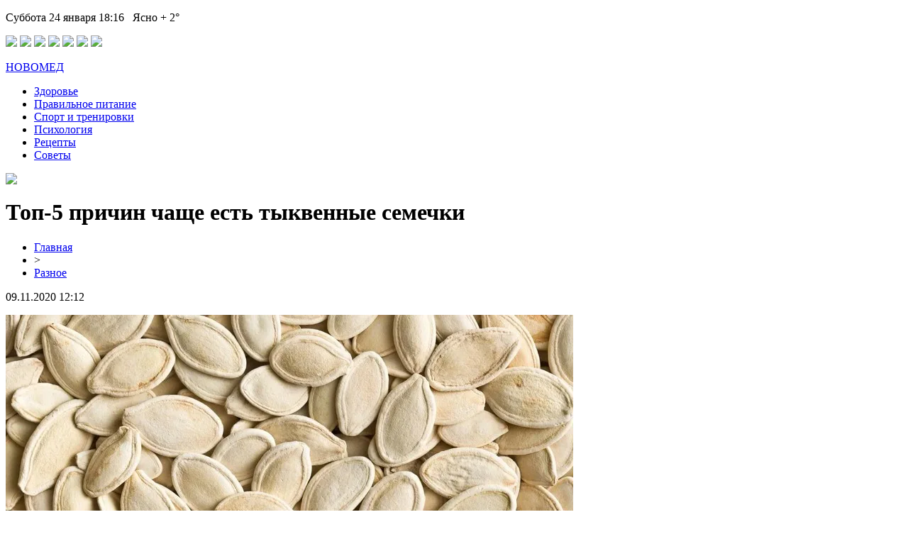

--- FILE ---
content_type: text/html; charset=UTF-8
request_url: http://novomed07.ru/top-5-prichin-chashhe-est-tykvennye-semechki/
body_size: 7709
content:
<!DOCTYPE html PUBLIC "-//W3C//DTD XHTML 1.0 Transitional//EN" "http://www.w3.org/TR/xhtml1/DTD/xhtml1-transitional.dtd">
<html xmlns="http://www.w3.org/1999/xhtml">
<head>
<meta http-equiv="Content-Type" content="text/html; charset=utf-8" />

<title>Топ-5 причин чаще есть тыквенные семечки</title>
<meta name="description" content="Вкусно и полезно. Тыквенные семечки могут быть одним из самых полезных перекусов — лишь горстка может дать вам щедрую дозу ежедневного потребления клетчатки, а также многих витаминов и минералов, передает novomed07.ru со ссылкой на Главред." />
<meta name="keywords" content="Топ, причин, чаще, есть, тыквенные, семечки" />

<link rel="icon" href="http://novomed07.ru/favicon.png" type="image/png" />
<link rel="stylesheet" href="http://novomed07.ru/wp-content/themes/site/style.css" type="text/css" />
<link href='http://fonts.googleapis.com/css?family=Cuprum:400,400italic&subset=cyrillic' rel='stylesheet' type='text/css'><meta name='robots' content='max-image-preview:large' />
<style id='classic-theme-styles-inline-css' type='text/css'>
/*! This file is auto-generated */
.wp-block-button__link{color:#fff;background-color:#32373c;border-radius:9999px;box-shadow:none;text-decoration:none;padding:calc(.667em + 2px) calc(1.333em + 2px);font-size:1.125em}.wp-block-file__button{background:#32373c;color:#fff;text-decoration:none}
</style>
<style id='global-styles-inline-css' type='text/css'>
body{--wp--preset--color--black: #000000;--wp--preset--color--cyan-bluish-gray: #abb8c3;--wp--preset--color--white: #ffffff;--wp--preset--color--pale-pink: #f78da7;--wp--preset--color--vivid-red: #cf2e2e;--wp--preset--color--luminous-vivid-orange: #ff6900;--wp--preset--color--luminous-vivid-amber: #fcb900;--wp--preset--color--light-green-cyan: #7bdcb5;--wp--preset--color--vivid-green-cyan: #00d084;--wp--preset--color--pale-cyan-blue: #8ed1fc;--wp--preset--color--vivid-cyan-blue: #0693e3;--wp--preset--color--vivid-purple: #9b51e0;--wp--preset--gradient--vivid-cyan-blue-to-vivid-purple: linear-gradient(135deg,rgba(6,147,227,1) 0%,rgb(155,81,224) 100%);--wp--preset--gradient--light-green-cyan-to-vivid-green-cyan: linear-gradient(135deg,rgb(122,220,180) 0%,rgb(0,208,130) 100%);--wp--preset--gradient--luminous-vivid-amber-to-luminous-vivid-orange: linear-gradient(135deg,rgba(252,185,0,1) 0%,rgba(255,105,0,1) 100%);--wp--preset--gradient--luminous-vivid-orange-to-vivid-red: linear-gradient(135deg,rgba(255,105,0,1) 0%,rgb(207,46,46) 100%);--wp--preset--gradient--very-light-gray-to-cyan-bluish-gray: linear-gradient(135deg,rgb(238,238,238) 0%,rgb(169,184,195) 100%);--wp--preset--gradient--cool-to-warm-spectrum: linear-gradient(135deg,rgb(74,234,220) 0%,rgb(151,120,209) 20%,rgb(207,42,186) 40%,rgb(238,44,130) 60%,rgb(251,105,98) 80%,rgb(254,248,76) 100%);--wp--preset--gradient--blush-light-purple: linear-gradient(135deg,rgb(255,206,236) 0%,rgb(152,150,240) 100%);--wp--preset--gradient--blush-bordeaux: linear-gradient(135deg,rgb(254,205,165) 0%,rgb(254,45,45) 50%,rgb(107,0,62) 100%);--wp--preset--gradient--luminous-dusk: linear-gradient(135deg,rgb(255,203,112) 0%,rgb(199,81,192) 50%,rgb(65,88,208) 100%);--wp--preset--gradient--pale-ocean: linear-gradient(135deg,rgb(255,245,203) 0%,rgb(182,227,212) 50%,rgb(51,167,181) 100%);--wp--preset--gradient--electric-grass: linear-gradient(135deg,rgb(202,248,128) 0%,rgb(113,206,126) 100%);--wp--preset--gradient--midnight: linear-gradient(135deg,rgb(2,3,129) 0%,rgb(40,116,252) 100%);--wp--preset--font-size--small: 13px;--wp--preset--font-size--medium: 20px;--wp--preset--font-size--large: 36px;--wp--preset--font-size--x-large: 42px;--wp--preset--spacing--20: 0.44rem;--wp--preset--spacing--30: 0.67rem;--wp--preset--spacing--40: 1rem;--wp--preset--spacing--50: 1.5rem;--wp--preset--spacing--60: 2.25rem;--wp--preset--spacing--70: 3.38rem;--wp--preset--spacing--80: 5.06rem;--wp--preset--shadow--natural: 6px 6px 9px rgba(0, 0, 0, 0.2);--wp--preset--shadow--deep: 12px 12px 50px rgba(0, 0, 0, 0.4);--wp--preset--shadow--sharp: 6px 6px 0px rgba(0, 0, 0, 0.2);--wp--preset--shadow--outlined: 6px 6px 0px -3px rgba(255, 255, 255, 1), 6px 6px rgba(0, 0, 0, 1);--wp--preset--shadow--crisp: 6px 6px 0px rgba(0, 0, 0, 1);}:where(.is-layout-flex){gap: 0.5em;}:where(.is-layout-grid){gap: 0.5em;}body .is-layout-flex{display: flex;}body .is-layout-flex{flex-wrap: wrap;align-items: center;}body .is-layout-flex > *{margin: 0;}body .is-layout-grid{display: grid;}body .is-layout-grid > *{margin: 0;}:where(.wp-block-columns.is-layout-flex){gap: 2em;}:where(.wp-block-columns.is-layout-grid){gap: 2em;}:where(.wp-block-post-template.is-layout-flex){gap: 1.25em;}:where(.wp-block-post-template.is-layout-grid){gap: 1.25em;}.has-black-color{color: var(--wp--preset--color--black) !important;}.has-cyan-bluish-gray-color{color: var(--wp--preset--color--cyan-bluish-gray) !important;}.has-white-color{color: var(--wp--preset--color--white) !important;}.has-pale-pink-color{color: var(--wp--preset--color--pale-pink) !important;}.has-vivid-red-color{color: var(--wp--preset--color--vivid-red) !important;}.has-luminous-vivid-orange-color{color: var(--wp--preset--color--luminous-vivid-orange) !important;}.has-luminous-vivid-amber-color{color: var(--wp--preset--color--luminous-vivid-amber) !important;}.has-light-green-cyan-color{color: var(--wp--preset--color--light-green-cyan) !important;}.has-vivid-green-cyan-color{color: var(--wp--preset--color--vivid-green-cyan) !important;}.has-pale-cyan-blue-color{color: var(--wp--preset--color--pale-cyan-blue) !important;}.has-vivid-cyan-blue-color{color: var(--wp--preset--color--vivid-cyan-blue) !important;}.has-vivid-purple-color{color: var(--wp--preset--color--vivid-purple) !important;}.has-black-background-color{background-color: var(--wp--preset--color--black) !important;}.has-cyan-bluish-gray-background-color{background-color: var(--wp--preset--color--cyan-bluish-gray) !important;}.has-white-background-color{background-color: var(--wp--preset--color--white) !important;}.has-pale-pink-background-color{background-color: var(--wp--preset--color--pale-pink) !important;}.has-vivid-red-background-color{background-color: var(--wp--preset--color--vivid-red) !important;}.has-luminous-vivid-orange-background-color{background-color: var(--wp--preset--color--luminous-vivid-orange) !important;}.has-luminous-vivid-amber-background-color{background-color: var(--wp--preset--color--luminous-vivid-amber) !important;}.has-light-green-cyan-background-color{background-color: var(--wp--preset--color--light-green-cyan) !important;}.has-vivid-green-cyan-background-color{background-color: var(--wp--preset--color--vivid-green-cyan) !important;}.has-pale-cyan-blue-background-color{background-color: var(--wp--preset--color--pale-cyan-blue) !important;}.has-vivid-cyan-blue-background-color{background-color: var(--wp--preset--color--vivid-cyan-blue) !important;}.has-vivid-purple-background-color{background-color: var(--wp--preset--color--vivid-purple) !important;}.has-black-border-color{border-color: var(--wp--preset--color--black) !important;}.has-cyan-bluish-gray-border-color{border-color: var(--wp--preset--color--cyan-bluish-gray) !important;}.has-white-border-color{border-color: var(--wp--preset--color--white) !important;}.has-pale-pink-border-color{border-color: var(--wp--preset--color--pale-pink) !important;}.has-vivid-red-border-color{border-color: var(--wp--preset--color--vivid-red) !important;}.has-luminous-vivid-orange-border-color{border-color: var(--wp--preset--color--luminous-vivid-orange) !important;}.has-luminous-vivid-amber-border-color{border-color: var(--wp--preset--color--luminous-vivid-amber) !important;}.has-light-green-cyan-border-color{border-color: var(--wp--preset--color--light-green-cyan) !important;}.has-vivid-green-cyan-border-color{border-color: var(--wp--preset--color--vivid-green-cyan) !important;}.has-pale-cyan-blue-border-color{border-color: var(--wp--preset--color--pale-cyan-blue) !important;}.has-vivid-cyan-blue-border-color{border-color: var(--wp--preset--color--vivid-cyan-blue) !important;}.has-vivid-purple-border-color{border-color: var(--wp--preset--color--vivid-purple) !important;}.has-vivid-cyan-blue-to-vivid-purple-gradient-background{background: var(--wp--preset--gradient--vivid-cyan-blue-to-vivid-purple) !important;}.has-light-green-cyan-to-vivid-green-cyan-gradient-background{background: var(--wp--preset--gradient--light-green-cyan-to-vivid-green-cyan) !important;}.has-luminous-vivid-amber-to-luminous-vivid-orange-gradient-background{background: var(--wp--preset--gradient--luminous-vivid-amber-to-luminous-vivid-orange) !important;}.has-luminous-vivid-orange-to-vivid-red-gradient-background{background: var(--wp--preset--gradient--luminous-vivid-orange-to-vivid-red) !important;}.has-very-light-gray-to-cyan-bluish-gray-gradient-background{background: var(--wp--preset--gradient--very-light-gray-to-cyan-bluish-gray) !important;}.has-cool-to-warm-spectrum-gradient-background{background: var(--wp--preset--gradient--cool-to-warm-spectrum) !important;}.has-blush-light-purple-gradient-background{background: var(--wp--preset--gradient--blush-light-purple) !important;}.has-blush-bordeaux-gradient-background{background: var(--wp--preset--gradient--blush-bordeaux) !important;}.has-luminous-dusk-gradient-background{background: var(--wp--preset--gradient--luminous-dusk) !important;}.has-pale-ocean-gradient-background{background: var(--wp--preset--gradient--pale-ocean) !important;}.has-electric-grass-gradient-background{background: var(--wp--preset--gradient--electric-grass) !important;}.has-midnight-gradient-background{background: var(--wp--preset--gradient--midnight) !important;}.has-small-font-size{font-size: var(--wp--preset--font-size--small) !important;}.has-medium-font-size{font-size: var(--wp--preset--font-size--medium) !important;}.has-large-font-size{font-size: var(--wp--preset--font-size--large) !important;}.has-x-large-font-size{font-size: var(--wp--preset--font-size--x-large) !important;}
.wp-block-navigation a:where(:not(.wp-element-button)){color: inherit;}
:where(.wp-block-post-template.is-layout-flex){gap: 1.25em;}:where(.wp-block-post-template.is-layout-grid){gap: 1.25em;}
:where(.wp-block-columns.is-layout-flex){gap: 2em;}:where(.wp-block-columns.is-layout-grid){gap: 2em;}
.wp-block-pullquote{font-size: 1.5em;line-height: 1.6;}
</style>
<script type="text/javascript" id="wp-postviews-cache-js-extra">
/* <![CDATA[ */
var viewsCacheL10n = {"admin_ajax_url":"http:\/\/novomed07.ru\/wp-admin\/admin-ajax.php","post_id":"1933"};
/* ]]> */
</script>
<script type="text/javascript" src="http://novomed07.ru/wp-content/plugins/post-views-counter-x/postviews-cache.js?ver=6.5.5" id="wp-postviews-cache-js"></script>
<link rel="canonical" href="http://novomed07.ru/top-5-prichin-chashhe-est-tykvennye-semechki/" />
<link rel="alternate" type="application/json+oembed" href="http://novomed07.ru/wp-json/oembed/1.0/embed?url=http%3A%2F%2Fnovomed07.ru%2Ftop-5-prichin-chashhe-est-tykvennye-semechki%2F" />
<link rel="alternate" type="text/xml+oembed" href="http://novomed07.ru/wp-json/oembed/1.0/embed?url=http%3A%2F%2Fnovomed07.ru%2Ftop-5-prichin-chashhe-est-tykvennye-semechki%2F&#038;format=xml" />
</head>

<body>

<div id="inheader">
<div id="headtop">
	<div id="headtopleft">
		<p>Суббота 24 января 18:16&nbsp;&nbsp;&nbsp;Ясно + 2°</p>
	</div>
	<div id="headtopright">
				<div class="midsoc">
			<img src="http://novomed07.ru/wp-content/themes/site/images/1.png" />
			<img src="http://novomed07.ru/wp-content/themes/site/images/2.png" />
			<img src="http://novomed07.ru/wp-content/themes/site/images/3.png" />
			<img src="http://novomed07.ru/wp-content/themes/site/images/4.png" />
			<img src="http://novomed07.ru/wp-content/themes/site/images/5.png" />
			<img src="http://novomed07.ru/wp-content/themes/site/images/6.png" />
			<img src="http://novomed07.ru/wp-content/themes/site/images/7.png" />
		</div>
	</div>
</div>

<div id="headmid">
	<div id="headlogo">
		<p><a href="http://novomed07.ru/" title="НОВОМЕД &#8212; советы по ЗОЖ">НОВОМЕД</a></p>
	</div>
	<div id="headmenu">
		<ul>
			<li><a href="http://novomed07.ru/razno/">Здоровье</a></li>
			<li><a href="http://novomed07.ru/index.php?s=питание">Правильное питание</a></li>
			<li><a href="http://novomed07.ru/index.php?s=спорт">Спорт и тренировки</a></li>
			<li><a href="http://novomed07.ru/index.php?s=псих">Психология</a></li>
			<li><a href="http://novomed07.ru/index.php?s=рецепт">Рецепты</a></li>
			<li><a href="http://novomed07.ru/index.php?s=совет">Советы</a></li>
		</ul>
		<div class="poisk"><img src="http://novomed07.ru/wp-content/themes/site/images/poisk.png" /></div>
	</div>	
</div>
</div>

<div id="main">
<div id="content">
<div id="incontent">
	<h1>Топ-5 причин чаще есть тыквенные семечки</h1>
	<div class="inlenta">
		<div id="breadcrumb"><ul><li><a href="http://novomed07.ru">Главная</a></li><li>&gt;</li><li><a href="http://novomed07.ru/razno/">Разное</a></li></ul></div>		<div id="datecont">09.11.2020 12:12</div>
	</div>
			
	<div id="samtext">
							<p><img decoding="async" src="https://i0.wp.com/hronika.info/wp-content/uploads/2020/11/semechki.jpg" alt="Топ-5 причин чаще есть тыквенные семечки" title="Топ-5 причин чаще есть тыквенные семечки" alt="semechki" title="Топ-5 причин чаще есть тыквенные семечки 1"/></p>
<p><strong>Вкусно и полезно.</strong></p>
<p>Тыквенные семечки могут быть одним из самых полезных перекусов — лишь горстка может дать вам щедрую дозу ежедневного потребления клетчатки, а также многих витаминов и минералов, передает novomed07.ru со ссылкой на Главред.</p>
<p>Поскольку они очень питательны, добавление семян тыквы в ваш рацион может принести пользу вашему здоровью разными способами. Вот пять научно доказанных преимуществ тыквенных семечек.</p>
<p>Тыквенные семечки — отличное дополнение к вашему рациону, потому что они богаты питательными веществами, такими как клетчатка и полезные жиры, которые помогают вашему организму работать в лучшем виде.</p>
<p>В сыром виде семена тыквы заключены в твердую белую оболочку, но при раскрытии, можно обнаружить более мелкие зеленые семена, которые вы, скорее всего, найдете в магазинах. 30 грамм очищенных тыквенных семечек содержит 163 калории и:</p>
<p>Семена тыквы также богаты витаминами и минералами. 30 грамм содержит:</p>
<p>Семена тыквы также обладают антиоксидантными свойствами. Антиоксиданты помогают бороться со свободными радикалами, которые представляют собой частицы, которые могут повреждать ваши клетки и приводить к серьезным заболеваниям, таким как болезни сердца и рак.</p>
<p>«Семена тыквы богаты антиоксидантными питательными веществами, которые защищают семена от порчи, и эти антиоксиданты потенциально могут уменьшить хронические заболевания у людей», — говорит Джудит Вайли-Розетт, доктор медицинских наук, профессор эпидемиологии и эндокринологии в Медицинском колледже Альберта Эйнштейна.</p>
<p>Употребление в пищу семян тыквы может улучшить здоровье сердца, потому что они могут помочь снизить уровень холестерина, который может привести к проблемам с сердцем, если он будет слишком высоким. Это потому, что тыквенные семечки богаты ненасыщенными жирами и мало насыщенными.</p>
<p>«Ненасыщенные жиры в семенах тыквы помогают снизить уровень холестерина ЛПНП», — говорит Уайли-Розетт. Повышенный уровень ЛПНП или липопротеинов низкой плотности может вызвать высокий уровень холестерина.</p>
<p>Тыквенные семечки также могут помочь снизить кровяное давление, что может уменьшить риск сердечного приступа или инсульта. Это связано с тем, что масло из семян тыквы помогает вашему организму вырабатывать больше оксида азота, химического вещества, которое помогает вашим кровеносным сосудам расширяться и позволяет крови легче течь по вашему телу.</p>
<p>Небольшое исследование 2019 года показало, что у женщин в постменопаузе, которые ежедневно принимали добавки с маслом семян тыквы, артериальное давление значительно снижалось после шести недель лечения. Чтобы укрепить здоровье сердца, Вайли-Розетт рекомендует есть горсть тыквенных семечек примерно три раза в неделю.</p>
<p>Многие питательные вещества в семенах тыквы могут поддерживать стабильный уровень сахара в крови. Это связано с тем, что семена тыквы богаты клетчаткой — питательным веществом, которое помогает замедлить усвоение сахара вашим организмом.</p>
<p>По этой причине клетчатка в семенах тыквы может помочь стабилизировать уровень сахара в крови, что может быть особенно полезно для людей с диабетом. Важно контролировать уровень сахара в крови, потому что со временем высокий уровень сахара в крови может привести к повреждению нервов, органов и кровеносных сосудов.</p>
<p>Семена тыквы также богаты магнием, который снижает уровень сахара в крови у людей с диабетом.</p>
<p>Необходимы дополнительные исследования, чтобы увидеть, как семена тыквы влияют на сперму, но в нескольких исследованиях на животных было показано, что семена улучшают качество спермы за счет уменьшения количества поврежденных или аномальных сперматозоидов. Семена тыквы были особенно полезны для восстановления качества спермы у животных, которые прошли химиотерапию или повредили яички.</p>
<p>Семена тыквы могут улучшить качество спермы отчасти из-за высокого содержания в них цинка. Цинк помогает сбалансировать уровень тестостерона, который важен для создания высококачественной спермы. Исследования показывают, что у людей с низким уровнем цинка может быть меньше тестостерона и больше аномалий в сперме.</p>
<p><strong>Читайте также: Соцпомощь на детей: сколько будут получать родители в 2021 году</strong></p>
<p>Чтобы сон был более спокойным, можно съесть на ночь горсть тыквенных семечек.</p>
<p>В семенах тыквы много L-триптофана, аминокислоты, которая способствует сну. Это связано с тем, что триптофан помогает организму вырабатывать серотонин и мелатонин, два нейрохимических вещества, которые помогают регулировать цикл сна.</p>
<p><!--noindex--><a href="http://novomed07.ru/red.php?https://hronika.info/medicina/735382-top-5-prichin-chashhe-est-tykvennye-semechki/" rel="nofollow noopener noreferrer" target="_blank">Источник</a><!--/noindex--></p>
		
			</div>	

<div id="alsor">
<p><img src="http://novomed07.ru/wp-content/themes/site/images/li.png" width="6" height="9" style="margin-right:6px;" /><a href="http://novomed07.ru/uzi-pri-beremennosti-okno-v-mir-budushhego-malysha/">УЗИ при беременности: окно в мир будущего малыша</a></p>
<p><img src="http://novomed07.ru/wp-content/themes/site/images/li.png" width="6" height="9" style="margin-right:6px;" /><a href="http://novomed07.ru/idealnaya-boroda-ruchnoj-metod-fue-bez-shramov/">Идеальная борода: ручной метод FUE без шрамов</a></p>
<p><img src="http://novomed07.ru/wp-content/themes/site/images/li.png" width="6" height="9" style="margin-right:6px;" /><a href="http://novomed07.ru/shkola-gde-oge-stanovitsya-legkim-ispytaniem/">Школа, где ОГЭ становится легким испытанием</a></p>
<p><img src="http://novomed07.ru/wp-content/themes/site/images/li.png" width="6" height="9" style="margin-right:6px;" /><a href="http://novomed07.ru/lazernaya-epilyacziya-iskusstvo-dostizheniya-idealnoj-kozhi/">Лазерная эпиляция: Искусство достижения идеальной кожи</a></p>
<p><img src="http://novomed07.ru/wp-content/themes/site/images/li.png" width="6" height="9" style="margin-right:6px;" /><a href="http://novomed07.ru/podgotovka-k-eko-analizy-i-sroki-korrekczii-narushenij/">Подготовка к ЭКО. Анализы и сроки коррекции нарушений</a></p>
</div>


</div>
</div>

<div id="sidebar">


<div class="sidka">
	<div class="sideother">
			<p><a href="http://novomed07.ru/uzi-pri-beremennosti-okno-v-mir-budushhego-malysha/">УЗИ при беременности: окно в мир будущего малыша</a><br/><span>19:01</span></p>
			<p><a href="http://novomed07.ru/idealnaya-boroda-ruchnoj-metod-fue-bez-shramov/">Идеальная борода: ручной метод FUE без шрамов</a><br/><span>20:20</span></p>
			<p><a href="http://novomed07.ru/shkola-gde-oge-stanovitsya-legkim-ispytaniem/">Школа, где ОГЭ становится легким испытанием</a><br/><span>18:32</span></p>
			<p><a href="http://novomed07.ru/lazernaya-epilyacziya-iskusstvo-dostizheniya-idealnoj-kozhi/">Лазерная эпиляция: Искусство достижения идеальной кожи</a><br/><span>01:08</span></p>
			<p><a href="http://novomed07.ru/podgotovka-k-eko-analizy-i-sroki-korrekczii-narushenij/">Подготовка к ЭКО. Анализы и сроки коррекции нарушений</a><br/><span>21:20</span></p>
			<p><a href="http://novomed07.ru/sekrety-siyayushhej-ulybki-professionalnyj-uhod-za-zubami/">Секреты сияющей улыбки: профессиональный уход за зубами</a><br/><span>01:44</span></p>
			<p><a href="http://novomed07.ru/formaty-konsultaczij-v-onlajn-psihoterapii/">Форматы консультаций в онлайн психотерапии</a><br/><span>00:47</span></p>
			<p><a href="http://novomed07.ru/lazernaya-epilyacziya-vash-put-k-idealnoj-gladkosti/">Лазерная эпиляция: ваш путь к идеальной гладкости</a><br/><span>02:18</span></p>
			<p><a href="http://novomed07.ru/lazernaya-epilyacziya-sekrety-eyo-populyarnosti-sredi-zhenshhin/">Лазерная эпиляция: секреты её популярности среди женщин</a><br/><span>20:40</span></p>
			<p><a href="http://novomed07.ru/gladkost-kozhi-sekrety-lazernoj-epilyaczii-v-moskve/">Гладкость кожи: секреты лазерной эпиляции в Москве</a><br/><span>20:25</span></p>
			<p><a href="http://novomed07.ru/kogda-zrenie-mozhno-spasti-chto-vazhno-znat/">Когда зрение можно спасти. Что важно знать об отслойке сетчатки и возможностях современной хирургии</a><br/><span>01:59</span></p>
			<p><a href="http://novomed07.ru/kak-sovremennaya-pomogaet-stat-roditelyami/">Суррогатное материнство: как современная медицина помогает стать родителями</a><br/><span>02:34</span></p>
			<p><a href="http://novomed07.ru/zagadochnoe-iskusstvo-donorstva-yajczekletok-v-moskve/">Загадочное искусство донорства яйцеклеток в Москве</a><br/><span>02:32</span></p>
			<p><a href="http://novomed07.ru/estetika-bez-granicz-issleduem-tehnologii-lazernoj-epilyaczii/">Эстетика без границ: исследуем технологии лазерной эпиляции</a><br/><span>21:11</span></p>
			<p><a href="http://novomed07.ru/lazernaya-estetika-novejshie-gorizonty-s-elos/">Лазерная эстетика: Новейшие горизонты с Элос</a><br/><span>20:37</span></p>
			<p><a href="http://novomed07.ru/lazernaya-epilyacziya-tajny-aleksandritovogo-metoda/">Лазерная эпиляция: Тайны александритового метода</a><br/><span>22:35</span></p>
			<p><a href="http://novomed07.ru/lazernaya-epilyacziya-tonkosti-obrabotki-individualnyh-zon/">Лазерная эпиляция: тонкости обработки индивидуальных зон</a><br/><span>22:24</span></p>
			<p><a href="http://novomed07.ru/rim-dent-stomatologiya-na-nekrasovke/">RIM-DENT - стоматология на Некрасовке</a><br/><span>19:52</span></p>
					<p><a href="http://novomed07.ru/stalo-izvestno-skolko-pugacheva-zarabotala-za-kareru/">Стало известно, сколько Пугачева заработала за карьеру</a><br/><span>00:06</span></p>
			<p><a href="http://novomed07.ru/tina-karol-primeryala-yarko-zheltoe-plate-s-glubokim-dekolte/">Тина Кароль примеряла ярко-желтое платье с глубоким декольте</a><br/><span>23:06</span></p>
			<p><a href="http://novomed07.ru/reports.html">Отчеты по Википедии</a><br/><span>12:12</span></p>
	</div>
</div>
	

</div>
</div>


<div id="footmenu">
	<ul>
			<li><a href="http://novomed07.ru/razno/">Здоровье</a></li>
			<li><a href="http://novomed07.ru/index.php?s=питан">Правильное питание</a></li>
			<li><a href="http://novomed07.ru/index.php?s=спорт">Спорт и тренировки</a></li>
			<li><a href="http://novomed07.ru/index.php?s=псих">Психология</a></li>
			<li><a href="http://novomed07.ru/index.php?s=рецепт">Рецепты</a></li>
			<li><a href="http://novomed07.ru/index.php?s=совет">Советы</a></li>
		<li><a href="http://novomed07.ru/sobi/">События</a></li>
	</ul>
</div>

<div id="footfoot">
		2026 &copy; "<a href="http://novomed07.ru/">НОВОМЕД &#8212; советы по ЗОЖ</a>". Все права защищены. <a href="http://novomed07.ru/sitemap.xml">Карта сайта</a> | <a href="http://novomed07.ru/sitemapx.xml">SM</a>. <img src="http://1by.by/mails/novomed07ru.png" />
</div>

<!--noindex-->
<img src="https://mc.yandex.ru/watch/53961964" style="position:absolute; left:-9999px;" alt="" /><!--/noindex-->

</body>

</html>